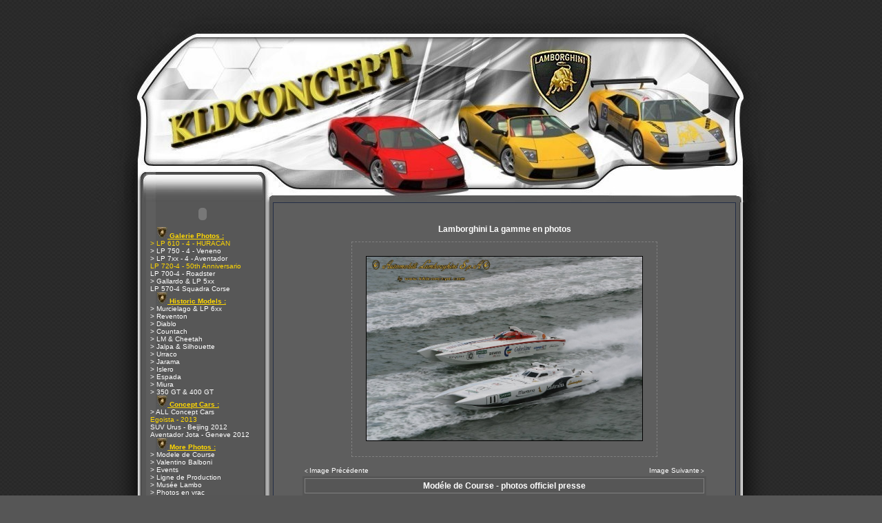

--- FILE ---
content_type: text/html
request_url: http://www.kldconcept.com/gallery-ocount-gv2535.html
body_size: 5905
content:
<!DOCTYPE html PUBLIC "-//W3C//DTD XHTML 1.0 Strict//EN" "http://www.w3.org/TR/xhtml1/DTD/xhtml1-strict.dtd">
<html xmlns="http://www.w3.org/1999/xhtml" xml:lang="fr"><head>
<meta name="keywords" content="lamborghini , cars , egoista , veneno , aventador , avantador , urus ,histoire , images , specifications , enthusiasts , clubs , Squadra del Toro , estoque , reventon , Lp 560 , LP 640 , 350gtv , 350gt , 350gts , 3500gtz , 400gt , 400gt2+2 , flying star , zagato , p538 , miura , miura s , miura sv , ilzro , zn75 , jota , sonata , monza , espada , islero , jarama , urraco , bravo , countach , anniversario , silhouette , athon , jalpa , cheetah , lma , lm001 , lm002 , lm003 , lm004 , lm129 , portofino , genesis , p140 , diablo , diablo se , diablo vt , diablo sv , diablo svr , diablo sv - r , roadster , gt1 , gt2 , gtr , gt , R-GT , koenig , zagato , touring , neri  bonacini , murcielago , l140 , gallardo ,  cala , canto , raptor , Nuccio Bertone , Giotto Bizzarini , Marcello Gandini , Ferruccio Lamborghini , Patrick Mimran , Sandro Munari , Bob Wallace , Walter Wolf , books , brochures , scale models , stamps , post cards , art , wallpapers , screensavers , spyder , spider , concept s , miura 2007 , Nera , SE ," />
<meta name="Description" content="LAMBORGHINI by KLD Concept : +9200 photos, l'Actualit&eacute; Officielles Lambo, +180 vid&eacute;os, des Screensavers , un Forum Lambo, des tonnes d'information sp&eacute;cial d&eacute;dier a la marque Lamborghini.

************
LAMBORGHINI by KLD Concept: +9200 photographs, the Official News Lambo, +180 videos, Screensavers, Forum Lambo, tons of special information dedicated to the Lamborghini brand.

*************
LAMBORGHINI von KLD Concept: +9200 Fotografien, die amtliche Nachrichtenagentur Lambo, +180 Videos, Bildschirmschoner, Forum Lambo, Tonnen von speziellen Informationen, um die Marke Lamborghini gewidmet.

************
LAMBORGHINI da KLD Concept: +9200 fotografie, l'ufficio News Lambo, +180 video, screensaver, Forum Lambo, tonnellate di informazioni speciale dedicato al marchio Lamborghini.

************
LAMBORGHINI por KLD Concepto: +9200 fotograf&iacute;as, el Diario Oficial de Noticias Lambo, +180 videos, salvapantallas, el Foro de Lambo, toneladas de informaci&oacute;n especial dedicado a la marca Lamborghini.

************
LAMBORGHINI av KLD Konsept: +9200 fotografier, Offisielle Nyheter Lambo, +180 videoer, skjermsparere, Forum Lambo, tonnevis med spesielle opplysninger dedikert til Lamborghini merkevare.
" />
<META NAME="Revisit-after" CONTENT="5 days" />
<META NAME="robots" content="index, follow" />
<META NAME="copyright" content="KLDConcept.com" />
<title>Lamborghini by KLD Concept - Squadra del Toro - Galerie Modele de Course - Racing Car  - Mod&eacute;le de Course - photos officiel presse :: Actualites Officielles-Fichiers multimedias-Garage Virtuel </title>
<link rel="alternate" title="KLDConcept: Les News" href="http://feeds.feedburner.com/kldconcept/bLyu" type="application/rss+xml" />
	  <link rel="alternate" title="KLDConcept: Les derniers téléchargements" href="http://www.kldconcept.com/rss/download_rss.php" type="application/rss+xml" />
      <link rel="alternate" title="KLDConcept: Video Youtube" href="http://feeds.feedburner.com/UploadsByKldconept" type="application/rss+xml" />
		<link rel="search" type="application/opensearchdescription+xml" href="http://www.kldconcept.com/opensearch.php" title="lamborghini by kldconcept" />    
<head>
    <meta http-equiv="Content-Type" content="text/html; charset=iso-8859-1" />
	<meta http-equiv="content-style-type" content="text/css" />
	<link rel="shortcut icon"  type="image/x-icon" href="/images/favicon.ico" />
	<link rel="icon"  type="image/x-icon" href="/images/favicon.ico" />
<link title="style" type="text/css" rel="stylesheet" href="themes/kld_1/style.css" />
	</head>
	
<body class="fond">
	

	<table style="margin-left: auto;margin-right: auto;text-align: left;" width="1000" cellpadding="0" cellspacing="0" border="0">
	<tr><td><a href="index.php"><img class="image" style="border: 0;" src="themes/kld_1/images/headerm.jpg" title="Lamborghini by KLD Concept - Squadra del Toro" alt="Lamborghini By kldconcept.com" /></a></td></tr></table>
	
	<table style="margin-left: auto;margin-right: auto;text-align: left;" width="1000" border="0" cellpadding="0" cellspacing="0"><tr>
	<td style="width: 66px;background-image:url(themes/kld_1/images/barreG.gif);" valign="top">
	<img class="image" src="themes/kld_1/images/pixel.gif" width="66" alt="" /></td><td style="width: 177px;background-image:url(themes/kld_1/images/blokGbg.gif);" valign="top">
    <table width="176" border="0" cellspacing="0" cellpadding="0"><tr>

	<!-- <td style="height: 34px;background-image:url(themes/kld_1/images/blokGtitre.gif);font-size: 12px;color:#1F2941;" align="center">
    	<b>Menu</b></td></tr><tr><td> -->

	<td style="width: 176px;height: 34px;" align="center">
	<object type="application/x-shockwave-flash" data="themes/kld_1/images/blokGtitre.swf" width="176" height="34">
 	<param name="movie" value="themes/kld_1/images/blokGtitre.swf" />
	<param name="pluginurl" value="http://www.macromedia.com/go/getflashplayer" />
	<param name="wmode" value="transparent" /> 
	<param name="menu" value="false" /> 
	<param name="quality" value="best" /> 
	<param name="scale" value="exactfit" /> 
	<param name="flashvars" value="titre=Menu" /> 
	</object></td></tr><tr><td>

	<table width="100%" border="0" cellspacing="0" cellpadding="2"><tr><td><table cellspacing="0" cellpadding="0" width="100%">
<tr><td><div style="padding-left: 20px;" class="titlemenu"><img src="images/puces/pucelambo.jpg" style="border: 0;" alt="" /><span style="color: #ffd700;"><span style="text-decoration: underline;"><b> Galerie Photos :</b></span></span></div></td></tr>
<tr><td><a href="-lp-610-4-huracan-gc597.html" title="LP 610-4 - HURACAN" style="padding-left: 10px;" class="menu"><span style="color: #ffd700;">> LP 610 - 4 - HURACAN</span></a></td></tr>
<tr><td><a href="-lp-750-4-veneno-gc600.html" title="Veneno - Geneve 2013" style="padding-left: 10px;" class="menu">> LP 750 - 4 - Veneno</a></td></tr>
<tr><td><a href="-lp-7xx-4-aventador-gc564.html" title="LP7xx-4 - Aventador All Models" style="padding-left: 10px;" class="menu">> LP 7xx - 4  - Aventador</a></td></tr>
<tr><td><a href="lp-720-4-50th-anniversario-gc588.html" title=" LP 720-4 50th Anniversario" style="padding-left: 10px;" class="menu"><span style="color: #ffd700;">LP 720-4 - 50th Anniversario</span></a></td></tr>
<tr><td><a href="lp-700-4-roadster-gc585.html" title="LP 700 -4 - Roadster Aventador" style="padding-left: 10px;" class="menu">LP 700-4 - Roadster</a></td></tr>
<tr><td><a href="-gallardo-lp-5xx-gc1.html" title="Photos : Gallardo &amp; LP 5xx - All Models" style="padding-left: 10px;" class="menu">> Gallardo &amp; LP 5xx</a></td></tr>
<tr><td><a href="lp-570-4-squadra-corse-gc591.html" title="LP 570-4 Squadra Corse" style="padding-left: 10px;" class="menu">LP 570-4 Squadra Corse</a></td></tr>
<tr><td><div style="padding-left: 20px;" class="titlemenu"><img src="images/puces/pucelambo.jpg" style="border: 0;" alt="" /><span style="color: #ffd700;"><span style="text-decoration: underline;"><b> Historic Models :</b></span></span></div></td></tr>
<tr><td><a href="-murcielago-lp-6xx-gc2.html" title="Photos : Murcielago &amp; LP 6xx - All Models" style="padding-left: 10px;" class="menu">> Murcielago &amp; LP 6xx</a></td></tr>
<tr><td><a href="-reventon-gc550.html" title="Photos : Reventon" style="padding-left: 10px;" class="menu">> Reventon</a></td></tr>
<tr><td><a href="-diablo-gc3.html" title="Photos : Diablo" style="padding-left: 10px;" class="menu">> Diablo</a></td></tr>
<tr><td><a href="-countach-gc4.html" title="Photos : Countach" style="padding-left: 10px;" class="menu">> Countach</a></td></tr>
<tr><td><a href="-lm-cheetah-gc5.html" title="" style="padding-left: 10px;" class="menu">> LM &amp; Cheetah</a></td></tr>
<tr><td><a href="-jalpa-silhouette-gc6.html" title="" style="padding-left: 10px;" class="menu">> Jalpa &amp; Silhouette</a></td></tr>
<tr><td><a href="-urraco-gc7.html" title="" style="padding-left: 10px;" class="menu">> Urraco</a></td></tr>
<tr><td><a href="-jarama-gc8.html" title="" style="padding-left: 10px;" class="menu">> Jarama</a></td></tr>
<tr><td><a href="-islero-gc9.html" title="" style="padding-left: 10px;" class="menu">> Islero</a></td></tr>
<tr><td><a href="-espada-gc10.html" title="" style="padding-left: 10px;" class="menu">> Espada</a></td></tr>
<tr><td><a href="-miura-gc18.html" title="&gt; Miura" style="padding-left: 10px;" class="menu">> Miura</a></td></tr>
<tr><td><a href="-350-gt-400-gt-gc12.html" title="" style="padding-left: 10px;" class="menu">> 350 GT &amp; 400 GT</a></td></tr>
<tr><td><div style="padding-left: 20px;" class="titlemenu"><img src="images/puces/pucelambo.jpg" style="border: 0;" alt="" /><span style="color: #ffd700;"><span style="text-decoration: underline;"><b> Concept Cars :</b></span></span></div></td></tr>
<tr><td><a href="-all-concept-cars-gc14.html" title="Prototype &amp; Concept Cars - All Models" style="padding-left: 10px;" class="menu">> ALL Concept Cars </a></td></tr>
<tr><td><a href="egoista-2013-gc592.html" title="Lamborghini Egoista" style="padding-left: 10px;" class="menu"><span style="color: #ffd700;">Egoista - 2013</span></a></td></tr>
<tr><td><a href="suv-urus-beijing-2012-gc580.html" title="Urus - SUV concept - Beijing 2012" style="padding-left: 10px;" class="menu">SUV Urus - Beijing 2012</a></td></tr>
<tr><td><a href="aventador-jota-geneve-2012-gc579.html" title="Aventador Jota" style="padding-left: 10px;" class="menu">Aventador Jota - Geneve 2012</a></td></tr>
<tr><td><div style="padding-left: 20px;" class="titlemenu"><img src="images/puces/pucelambo.jpg" style="border: 0;" alt="" /><span style="color: #ffd700;"><span style="text-decoration: underline;"><b> More Photos :</b></span></span></div></td></tr>
<tr><td><a href="-modele-de-course-gc15.html" title="Photos : Modele de Course" style="padding-left: 10px;" class="menu">> Modele de Course</a></td></tr>
<tr><td><a href="-valentino-balboni-gc531.html" title="Valentino Balboni" style="padding-left: 10px;" class="menu">> Valentino Balboni</a></td></tr>
<tr><td><a href="-events-gc541.html" title="Events Lamborghini" style="padding-left: 10px;" class="menu">> Events</a></td></tr>
<tr><td><a href="ligne-de-production-gc572.html" title="Ligne de Production" style="padding-left: 10px;" class="menu">> Ligne de Production</a></td></tr>
<tr><td><a href="-musee-lambo-gc17.html" title="Photos : Mus&eacute;e Lambo" style="padding-left: 10px;" class="menu">> Mus&eacute;e Lambo</a></td></tr>
<tr><td><a href="-photos-en-vrac-gc16.html" title="Photos : Photos en vrac" style="padding-left: 10px;" class="menu">> Photos en vrac</a></td></tr>
<tr><td><div style="padding-left: 20px;" class="titlemenu"><img src="images/puces/pucelambo.jpg" style="border: 0;" alt="" /><span style="color: #ffd700;"><span style="text-decoration: underline;"><b> Techniques :</b></span></span></div></td></tr>
<tr><td><a href="-donnees-techniques-acat1.html" title="Donnees techniques" style="padding-left: 10px;" class="menu">> Donnees techniques</a></td></tr>
<tr><td><a href="-histoire-des-modeles-acat2.html" title="Histoire des modeles LAMBO" style="padding-left: 10px;" class="menu">> Histoire des modeles</a></td></tr>
<tr><td><a href="-historique-de-la-marque-acat3.html" title="Historique de la marque" style="padding-left: 10px;" class="menu">> Historique de la marque</a></td></tr>
<tr><td><div style="padding-left: 20px;" class="titlemenu"><img src="images/puces/pucelambo.jpg" style="border: 0;" alt="" /><span style="color: #ffd700;"><span style="text-decoration: underline;"><b>  Social network :</b></span></span></div></td></tr>
<tr><td><a href="http://www.youtube.com/user/kldconept" title="Video Live sur Youtube -kldconcept TV" class="menu" style="padding-left: 10px;" onclick="window.open(this.href); return false;"><img src="images/puces/youtube.png" style="border: 0;" alt="" /> - Video Youtube</a></td></tr>
<tr><td><a href="http://www.facebook.com/pages/KLD-Concept/55339722482" title="Facebook" class="menu" style="padding-left: 10px;" onclick="window.open(this.href); return false;"><img src="images/puces/facebook.png" style="border: 0;" alt="" /> - Facebook</a></td></tr>
<tr><td><a href="https://www.instagram.com/kldconcept/" title="#kldconcept sur Instagram" class="menu" style="padding-left: 10px;" onclick="window.open(this.href); return false;"><img src="images/puces/red_arrow.gif" style="border: 0;" alt="" /> - Instagram #kldconcept</a></td></tr>
<tr><td><a href="https://twitter.com/kldconcept" title=" @kldconcept sur Twitter" class="menu" style="padding-left: 10px;" onclick="window.open(this.href); return false;"><img src="images/puces/twitter.png" style="border: 0;" alt="" /> - Tweetez @kldconcept</a></td></tr>
<tr><td><a href="syndication.html" title="" style="padding-left: 10px;" class="menu"><img src="images/puces/rss-new.png" style="border: 0;" alt="" /> - News RSS</a></td></tr>
<tr><td><div style="padding-left: 20px;" class="titlemenu"><img src="images/puces/pucelambo.jpg" style="border: 0;" alt="" /><span style="color: #ffd700;"><span style="text-decoration: underline;"><b> Telechargements :</b></span></span></div></td></tr>
<tr><td><a href="-video-dc1.html" title="Video Lamborghini" style="padding-left: 10px;" class="menu">> Video</a></td></tr>
<tr><td><a href="-skin-s-winamp-dc3.html" title="" style="padding-left: 10px;" class="menu">> Skin ' s Winamp</a></td></tr>
<tr><td><a href="-screensavers-dc2.html" title="Screensavers Lamborghini" style="padding-left: 10px;" class="menu">> Screensavers</a></td></tr>
<tr><td><div style="padding-left: 20px;" class="titlemenu"><img src="images/puces/pucelambo.jpg" style="border: 0;" alt="" /><span style="color: #ffd700;"><span style="text-decoration: underline;"><b> Autres :</b></span></span></div></td></tr>
<tr><td><a href="news.html" title="" style="padding-left: 10px;" class="menu">Accueil </a></td></tr>
<tr><td><a href="news.html" title="" style="padding-left: 10px;" class="menu">News</a></td></tr>
<tr><td><a href="forum.html" title="" style="padding-left: 10px;" class="menu">Forum</a></td></tr>
<tr><td><a href="index.php?file=Mailing" title="Pour &ecirc;tre inform&eacute; des derni&egrave;res mises &agrave; jour, inscrivez vous " style="padding-left: 10px;" class="menu">Newsletter </a></td></tr>
<tr><td><a href="links.html" title="" style="padding-left: 10px;" class="menu">Liens Web</a></td></tr>
<tr><td><a href="index.php?file=Exportnews" title="" style="padding-left: 10px;" class="menu">News sur votre site</a></td></tr>
<tr><td><a href="index.php?file=Page&amp;name=Disclaimer" title="" style="padding-left: 10px;" class="menu"><span style="color: #FF9D9D;">Legal Disclaimer</span></a></td></tr>
<tr><td><div style="padding-left: 20px;" class="titlemenu"><img src="images/puces/pucelambo.jpg" style="border: 0;" alt="" /><span style="color: #ffd700;"><span style="text-decoration: underline;"><b> Achats - Ventes :</b></span></span></div></td></tr>
<tr><td><a href="index.php?file=Page&amp;name=Lambo_suisse" title="" class="menu" style="padding-left: 10px;" onclick="window.open(this.href); return false;">Lamborghini Suisse</a></td></tr>
<tr><td><div style="padding-left: 20px;" class="titlemenu"><img src="images/puces/pucelambo.jpg" style="border: 0;" alt="" /><span style="color: #ff9900;"><span style="text-decoration: underline;"><b> Zone Membre :</b></span></span></div></td></tr>
<tr><td><a href="account.html" title="" style="padding-left: 10px;" class="menu">Compte</a></td></tr>
</table>
</td></tr></table></td></tr>
	<tr><td style="height: 6px;background-image:url(themes/kld_1/images/blokGbas.gif);"><img class="image" src="themes/kld_1/images/pixel.gif" height="6" alt="" /></td></tr></table><table width="176" border="0" cellspacing="0" cellpadding="0"><tr>

	<!-- <td style="height: 34px;background-image:url(themes/kld_1/images/blokGtitre.gif);font-size: 12px;color:#1F2941;" align="center">
    	<b>Annonceurs</b></td></tr><tr><td> -->

	<td style="width: 176px;height: 34px;" align="center">
	<object type="application/x-shockwave-flash" data="themes/kld_1/images/blokGtitre.swf" width="176" height="34">
 	<param name="movie" value="themes/kld_1/images/blokGtitre.swf" />
	<param name="pluginurl" value="http://www.macromedia.com/go/getflashplayer" />
	<param name="wmode" value="transparent" /> 
	<param name="menu" value="false" /> 
	<param name="quality" value="best" /> 
	<param name="scale" value="exactfit" /> 
	<param name="flashvars" value="titre=Annonceurs" /> 
	</object></td></tr><tr><td>

	<table width="100%" border="0" cellspacing="0" cellpadding="2"><tr><td><p align="center">
<script type="text/javascript"><!--
google_ad_client = "ca-pub-4481174476463436";
/* 120x90, gauche  26/02/08 */
google_ad_slot = "7644767582";
google_ad_width = 120;
google_ad_height = 90;
//-->
</script>
<script type="text/javascript"
src="http://pagead2.googlesyndication.com/pagead/show_ads.js">
</script></p></td></tr></table></td></tr>
	<tr><td style="height: 6px;background-image:url(themes/kld_1/images/blokGbas.gif);"><img class="image" src="themes/kld_1/images/pixel.gif" height="6" alt="" /></td></tr></table><table width="176" border="0" cellspacing="0" cellpadding="0"><tr>

	<!-- <td style="height: 34px;background-image:url(themes/kld_1/images/blokGtitre.gif);font-size: 12px;color:#1F2941;" align="center">
    	<b>FaceBook</b></td></tr><tr><td> -->

	<td style="width: 176px;height: 34px;" align="center">
	<object type="application/x-shockwave-flash" data="themes/kld_1/images/blokGtitre.swf" width="176" height="34">
 	<param name="movie" value="themes/kld_1/images/blokGtitre.swf" />
	<param name="pluginurl" value="http://www.macromedia.com/go/getflashplayer" />
	<param name="wmode" value="transparent" /> 
	<param name="menu" value="false" /> 
	<param name="quality" value="best" /> 
	<param name="scale" value="exactfit" /> 
	<param name="flashvars" value="titre=FaceBook" /> 
	</object></td></tr><tr><td>

	<table width="100%" border="0" cellspacing="0" cellpadding="2"><tr><td><p align="center">
<!-- Facebook Badge START --><a href="https://www.facebook.com/kldconcept" title="KLD Concept" style="font-family: "lucida grande",tahoma,verdana,arial,sans-serif; font-size: 11px; font-variant: normal; font-style: normal; font-weight: normal; color: #3B5998; text-decoration: none;" target="_TOP">KLD Concept</a><br /><a href="https://www.facebook.com/kldconcept" title="KLD Concept" target="_TOP"><img class="img" src="https://badge.facebook.com/badge/55339722482.1854.1600736461.png" style="border: 0px;" alt="" /></a><br />  <!-- Facebook Badge END -->
</center></td></tr></table></td></tr>
	<tr><td style="height: 6px;background-image:url(themes/kld_1/images/blokGbas.gif);"><img class="image" src="themes/kld_1/images/pixel.gif" height="6" alt="" /></td></tr></table></td><td style="width: 14px;background-image:url(themes/kld_1/images/barreGcentre.gif);" valign="top">
<img class="image" src="themes/kld_1/images/pixel.gif" width="14px" height="1" alt="" /></td>
<td style="width: 100%;background:#565656;" valign="top">
<script type="text/javascript" src="infobulle.js"></script><script type="text/javascript">InitBulle('#565656', '#808080', 2);</script><table style="background: #232D46;" width="100%" border="0" cellspacing="1" cellpadding="0"><tr><td>
<table style="background: #5E5E5E;" width="100%" border="0" cellspacing="1" cellpadding="8"><tr><td>
<br />
<br /><div style="text-align: center;"><a href="gallery.html" style="text-decoration:none"><big><b>Lamborghini La gamme en photos</b></big></a></div><br />
<table style="margin-left: auto;margin-right: auto;text-align: left;" cellpadding="20" cellspacing="0" border="0">
<tr style="background: #5E5E5E;"><td style="border: 1px dashed #808080;"><a href="#" onclick="javascript:window.open('photos/racing//L3355.jpg','Gallery','toolbar=no,location=no,directories=no,status=no,scrollbars=yes,resizable=yes,copyhistory=no,width=1034,height=693,top=30,left=0')"><img style="border: 1px solid #000000;" src="photos/racing//L3355.jpg" width="400" alt="" title="&nbsp;->Cliquez sur l'image pour l'agrandir" /></a></td></tr></table><br />
<table style="margin-left: auto;margin-right: auto;text-align: left;" width="90%" cellpadding="3" cellspacing="0">
<tr><td align="left"><small>&lt; <a href="gallery-ocount-gv2534.html">Image Précédente</a> &nbsp;</small></td><td align="right"><small><a href="gallery-ocount-gv2526.html">Image Suivante</a> &gt;</small></td></tr></table>
<table style="margin-left: auto;margin-right: auto;text-align: left;background: #565656;" width="90%" cellpadding="3" cellspacing="3" border="0">
<tr style="background: #565656;"><td style="border: 1px solid #808080;" align="center"><big><b>Mod&eacute;le de Course - photos officiel presse</b></big></td></tr>
<tr style="background: #5E5E5E;"><td style="border: 1px dashed #808080;">Mod&eacute;le de Course - photos officiel presse</td></tr>
<tr style="background: #565656;"><td>&nbsp;</td></tr><tr style="background: #5E5E5E;"><td style="border: 1px dashed #808080;"><b>Catégorie :</b> <a href="modele-de-course-racing-car-gc15.html">Modele de Course - Racing Car</a></td></tr>
<tr style="background: #5E5E5E;"><td style="border: 1px dashed #808080;"><b>Ajouté le :</b>  09/15/05 12:23</td></tr>
<tr style="background: #5E5E5E;"><td style="border: 1px dashed #808080;"><b>Nom du fichier :</b> L3355.jpg</td></tr>
<tr style="background: #5E5E5E;"><td style="border: 1px dashed #808080;"><b>Vu :</b> 27631&nbsp;fois</td></tr>
<tr style="background: #5E5E5E;"><td style="border: 1px dashed #808080;"><b>Commentaires :</b>&nbsp;0 <small>[ <a href="#" onclick="javascript:window.open('index.php?file=Comment&amp;nk_kld=index&amp;op=view_com&amp;im_id=2535&amp;module=Gallery','popup','toolbar=0,location=0,directories=0,status=0,scrollbars=1,resizable=0,copyhistory=0,menuBar=0,width=360,height=380,top=100,left=100');return(false)">Poster un commentaire</a> ]</small>
</td></tr><tr style="background: #5E5E5E;"><td style="border: 1px dashed #808080;"><b>Note :</b>&nbsp;<img style="border: 0;" src="modules/Vote/images/z1.gif" alt="" title="9/10 (1&nbsp;votes)" /><img style="border: 0;" src="modules/Vote/images/z1.gif" alt="" title="9/10 (1&nbsp;votes)" /><img style="border: 0;" src="modules/Vote/images/z1.gif" alt="" title="9/10 (1&nbsp;votes)" /><img style="border: 0;" src="modules/Vote/images/z1.gif" alt="" title="9/10 (1&nbsp;votes)" /><img style="border: 0;" src="modules/Vote/images/z2.gif" alt="" title="9/10 (1&nbsp;votes)" />&nbsp;<small>[ <a href="#" onclick="javascript:window.open('index.php?file=Vote&amp;nk_kld=index&amp;op=post_vote&amp;vid=2535&amp;module=Gallery','screen','toolbar=0,location=0,directories=0,status=0,scrollbars=0,resizable=0,copyhistory=0,menuBar=0,width=350,height=150,top=30,left=0');return(false)">Evaluer</a> ]</small>
</td></tr></table><br />
</td></tr></table></td></tr></table>
</td><td style="width: 4px;background-image:url(themes/kld_1/images/blokDbg.gif);"><img class="image" src="themes/kld_1/images/pixel.gif" width="4" height="1" alt="" />
</td><td style="width: 66px;background-image:url(themes/kld_1/images/barreD.gif);" valign="top"><img class="image" src="themes/kld_1/images/pixel.gif" width="68" height="1" alt="" /></td>
	</tr></table><table style="margin-left: auto;margin-right: auto;text-align: left;" width="1000" border="0" cellpadding="0" cellspacing="0"><tr><td style="width: 100%;"><img class="image" src="themes/kld_1/images/footerhautm.gif" width="1000" height="75" alt="" /></td></tr>
<tr><td style="width: 100%;">
	
	
	<tr><td style="width: 100%;"><img class="image" src="themes/kld_1/images/footerbas.jpg" alt="" /></td></tr></table>
	
	<div style="text-align: center;" class="copyright"><p align="center"> 
&copy; KLD Concept  - Squadra del Toro &copy; - 2001 - Interdiction de dupliquer les documents - 
<a href="http://www.kldconcept.com/index.php?file=Contact">Contacter le 
Webmaster .</p>
</a>
<p align="center"> Lamborghini by KLD Concept is a non-commercial enthusiast website, we do not sell cars or parts, the Lamborghini name,
all model names and the Raging Bull logo are registered trademarks of 
<a target="_blank" href="http://www.lamborghini.com">Automobili Lamborghini SpA. </p></a>
<p align="center"> Neither this site nor my E-mail is associated with the Automobili Lamborghini Holding SpA.</p>
<br /></div><div class="copyright" style="text-align: center;"><br/>
<IFRAME height=60 width=468 marginwidth=0 marginheight=0 hspace=0 vspace=0 frameborder=0 scrolling=no bordercolor="#000000" SRC="http://fl01.ct2.comclick.com/aff_frame.ct2?id_regie=1&num_editeur=10047&num_site=1&num_emplacement=1" name="I1"><SCRIPT type="text/JavaScript" src="http://fl01.ct2.comclick.com/aff_js_src.ct2?id_regie=1&num_editeur=10047&num_site=1&num_emplacement=1"></SCRIPT></IFRAME><br/>
<script type="text/javascript">
google_ad_client = "pub-4481174476463436";
google_ad_slot = "5767608805";
google_ad_width = 728;
google_ad_height = 90;
google_ad_format = "728x90_as";
google_ad_type = "text";
google_ad_channel ="";
google_color_border = "999999";
google_color_bg = "333333";
google_color_link = "FFCC33";
google_color_url = "999999";
google_color_text = "FFFFFF";
</SCRIPT>
<script type="text/javascript" src="http://pagead2.googlesyndication.com/pagead/show_ads.js"></script><br/>
<IFRAME height=90 width=728 marginwidth=0 marginheight=0 hspace=0 vspace=0 frameborder=0 scrolling=no bordercolor="#000000" SRC="http://fl01.ct2.comclick.com/aff_frame.ct2?id_regie=1&num_editeur=10047&num_site=1&num_emplacement=10" name="I1"><SCRIPT type="text/JavaScript" src="http://fl01.ct2.comclick.com/aff_js_src.ct2?id_regie=1&num_editeur=10047&num_site=1&num_emplacement=10"></SCRIPT></IFRAME><br/>
</div>

--- FILE ---
content_type: text/html; charset=utf-8
request_url: https://www.google.com/recaptcha/api2/aframe
body_size: 269
content:
<!DOCTYPE HTML><html><head><meta http-equiv="content-type" content="text/html; charset=UTF-8"></head><body><script nonce="v0E-Uy7a4v2GXdXFquKHWQ">/** Anti-fraud and anti-abuse applications only. See google.com/recaptcha */ try{var clients={'sodar':'https://pagead2.googlesyndication.com/pagead/sodar?'};window.addEventListener("message",function(a){try{if(a.source===window.parent){var b=JSON.parse(a.data);var c=clients[b['id']];if(c){var d=document.createElement('img');d.src=c+b['params']+'&rc='+(localStorage.getItem("rc::a")?sessionStorage.getItem("rc::b"):"");window.document.body.appendChild(d);sessionStorage.setItem("rc::e",parseInt(sessionStorage.getItem("rc::e")||0)+1);localStorage.setItem("rc::h",'1769243290946');}}}catch(b){}});window.parent.postMessage("_grecaptcha_ready", "*");}catch(b){}</script></body></html>